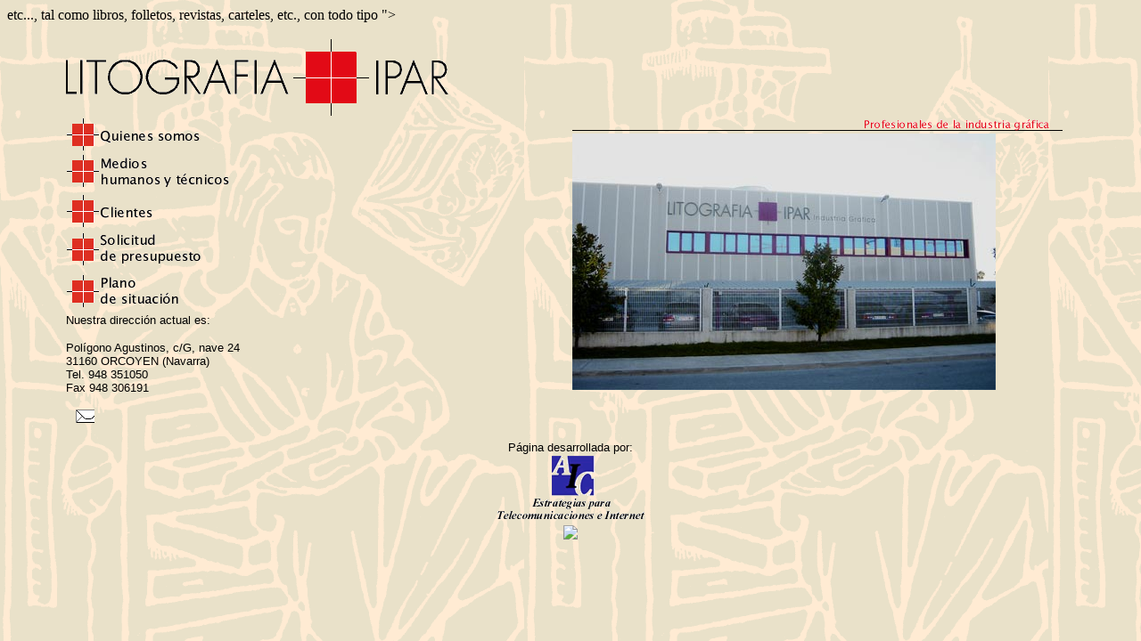

--- FILE ---
content_type: text/html; charset=UTF-8
request_url: http://litografia-ipar.com/balenciaga-53647-unisex-fashion-pants-10036611
body_size: 4389
content:
<HTML>
<HEAD>
  <META NAME="GENERATOR" CONTENT="Adobe PageMill 3.0 Win">
  <TITLE>Litograf&iacute;a Ipar - Index</TITLE>
<meta Name="description" Content="Litografia Ipar es una empresa dedicada a la imprenta, las artes graficas, y que realiza todo tipo de trabajos relacionados con estas actividades">
  <SCRIPT language="JavaScript">
<!--
function MM_swapImgRestore() { //v3.0
  var i,x,a=document.MM_sr; for(i=0;a&&i<a.length&&(x=a[i])&&x.oSrc;i++) x.src=x.oSrc;
}

function MM_preloadImages() { //v3.0
  var d=document; if(d.images){ if(!d.MM_p) d.MM_p=new Array();
    var i,j=d.MM_p.length,a=MM_preloadImages.arguments; for(i=0; i<a.length; i++)
    if (a[i].indexOf("#")!=0){ d.MM_p[j]=new Image; d.MM_p[j++].src=a[i];}}
}

function MM_findObj(n, d) { //v3.0
  var p,i,x;  if(!d) d=document; if((p=n.indexOf("?"))>0&&parent.frames.length) {
    d=parent.frames[n.substring(p+1)].document; n=n.substring(0,p);}
  if(!(x=d[n])&&d.all) x=d.all[n]; for (i=0;!x&&i<d.forms.length;i++) x=d.forms[i][n];
  for(i=0;!x&&d.layers&&i<d.layers.length;i++) x=MM_findObj(n,d.layers[i].document); return x;
}

function MM_swapImage() { //v3.0
  var i,j=0,x,a=MM_swapImage.arguments; document.MM_sr=new Array; for(i=0;i<(a.length-2);i+=3)
   if ((x=MM_findObj(a[i]))!=null){document.MM_sr[j++]=x; if(!x.oSrc) x.oSrc=x.src; x.src=a[i+2];}
}
//-->
  </SCRIPT>
etc..., tal como libros, folletos, revistas, carteles, etc., con todo tipo
">
</HEAD>
<BODY BACKGROUND="imagenes/cajista2.gif" onLoad="MM_preloadImages('Pruebas%20Imagenes/quien3.gif','imagenes/medios2.gif','imagenes/client2.gif','imagenes/presup2.gif','imagenes/plano2.gif','imagenes/index2.gif','imagenes/quien5.gif')">

<P><CENTER><TABLE WIDTH="90%"
BORDER="0" CELLSPACING="2" CELLPADDING="0">
  <TR>
    <TD WIDTH="50%">
    <IMG SRC="imagenes/logo2.gif" WIDTH="429" HEIGHT="86" ALIGN="BOTTOM"
    BORDER="0"  >
</TD>
    <TD>    </TD>
    </TR>
  <TR>
    <TD WIDTH="50%" VALIGN="TOP">
    <P><A HREF="quien.html" onMouseOut="MM_swapImgRestore()" onMouseOver="MM_swapImage('Quienes','','imagenes/quien7.gif',1)"><IMG 
    SRC="imagenes/quien6.gif" NAME="Quienes" BORDER="0" WIDTH="175"
    HEIGHT="38" NATURALSIZEFLAG="0" ALIGN="BOTTOM"></A><BR>
    <A HREF="medios.html" onMouseOut="MM_swapImgRestore()" onMouseOver="MM_swapImage('Medios','','imagenes/medios4.gif',1)"><IMG 
    SRC="imagenes/medios3.gif" NAME="Medios" BORDER="0" WIDTH="213"
    HEIGHT="48" NATURALSIZEFLAG="0" ALIGN="BOTTOM"><BR>
    </A><A HREF="client.html" onMouseOut="MM_swapImgRestore()" onMouseOver="MM_swapImage('Clientes','','imagenes/client4.gif',1)"><IMG 
    SRC="imagenes/client3.gif" NAME="Clientes" BORDER="0" WIDTH="175"
    HEIGHT="38" NATURALSIZEFLAG="0" ALIGN="BOTTOM"><BR>
    </A><A HREF="presup.html" onMouseOut="MM_swapImgRestore()" onMouseOver="MM_swapImage('Presupuesto','','imagenes/presup4.gif',1)"><IMG 
    SRC="imagenes/presup3.gif" NAME="Presupuesto" BORDER="0" WIDTH="177"
    HEIGHT="48" NATURALSIZEFLAG="0" ALIGN="BOTTOM"><BR>
    </A><A HREF="plano.html" onMouseOut="MM_swapImgRestore()" onMouseOver="MM_swapImage('Plano','','imagenes/plano4.gif',1)"><IMG 
    SRC="imagenes/plano3.gif" NAME="Plano" BORDER="0" WIDTH="177"
    HEIGHT="48" NATURALSIZEFLAG="0" ALIGN="BOTTOM"><BR>
    </A><FONT SIZE="-1" FACE="Arial">Nuestra direcci&oacute;n actual
    es:</FONT></P>
    <P><FONT SIZE="-1" FACE="Arial">Pol&iacute;gono Agustinos, c/G,
    nave 24<BR>
    31160 ORCOYEN (Navarra)<BR>
    Tel. 948 351050<BR>
    Fax 948 306191<BR>
    <A HREF="mailto:ofic.ipar@litografia-ipar.com"><IMG SRC="imagenes/mailmove.gif"
    ALIGN="BOTTOM" BORDER="0"  ></A></FONT></TD> 
    <TD WIDTH="50%" VALIGN="TOP">
    <IMG SRC="imagenes/prof.gif" ALIGN="BOTTOM" BORDER="0"  ><br>
    <IMG SRC="imagenes/fachada.jpg" ALIGN="BOTTOM" BORDER="0" >
</TD>
  </TR>
</TABLE>
  <BR>
<TABLE WIDTH="90%" BORDER="0" CELLSPACING="0" CELLPADDING="0">
  <TR>
    <TD WIDTH="100%">
    <P><CENTER><FONT SIZE="-1" FACE="Arial">P&aacute;gina desarrollada
    por:<BR>
            <A HREF="www.aic-telecom.com"><IMG SRC="imagenes/aic-est.gif" ALIGN="BOTTOM" BORDER="0"  ></A></FONT> 
          </CENTER></TD>
  </TR>
</TABLE></CENTER>
<CENTER>
<img SRC="/cgi/counter/?link=www.litografia-ipar.com&style=A&width=4">
</CENTER>
</BODY>
</HTML>
